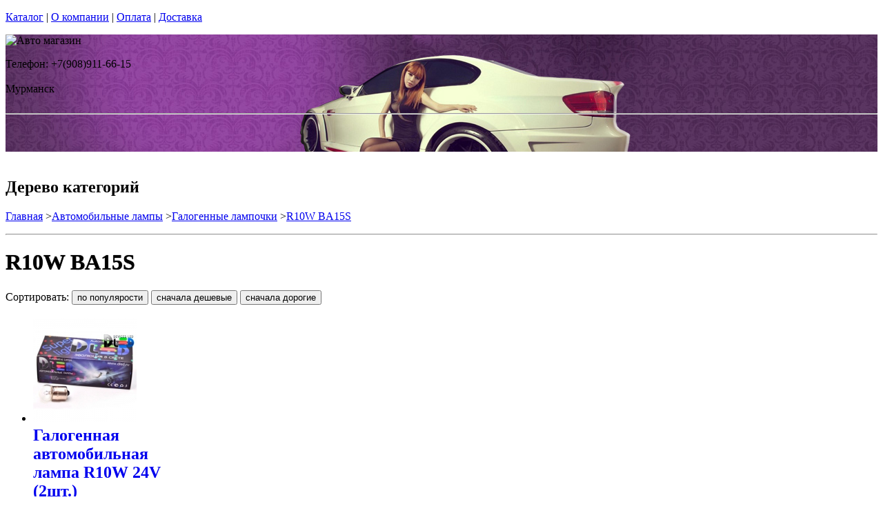

--- FILE ---
content_type: text/html; charset=utf-8
request_url: https://vipmlm.ru/catalog/galogennye-lampy-r10w-ba15s
body_size: 10141
content:
<!DOCTYPE html PUBLIC "-//W3C//DTD XHTML 1.0 Strict//EN""https//www.w3.org/TR/xhtml1/DTD/xhtml1-strict.dtd">
<html xmlns="https://www.w3.org/1999/xhtml" xml:lang="ru">
<head> 

<title>Галогенные лампы R10W BA15S. в г.Мурманск </title>
    <base href="https://vipmlm.ru/">
    <meta name="description" content="Галогенные лампы с цоколем R10W BA15S. " />
    <meta name="keywords" content="автомобильные галогеновые лампы, галогеновые лампы, галогенные лампы, лампы в фары, " />
    <meta http-equiv="Content-Type" content="text/html; charset=utf8" />
    <meta http-equiv="Content-Language" content="ru" />
  <meta name="google-site-verification" content="VdcXJGztn3dbMDFWt93i6TZqDVXcM8cV3NNi9CHsReY" />
    <meta name="robots" content="all" />
  <!--  -->
<script type="text/javascript">
var ZCallbackWidgetLinkId  = '83c7b146f1297a3b940f95f7a1f34ef1';
var ZCallbackWidgetDomain  = 'my.zadarma.com';
(function(){
    var lt = document.createElement('script');
    lt.type ='text/javascript';
    lt.charset = 'utf-8';
    lt.async = true;
    lt.src = 'https://' + ZCallbackWidgetDomain + '/callbackWidget/js/main.min.js';
    var sc = document.getElementsByTagName('script')[0];
    if (sc) sc.parentNode.insertBefore(lt, sc);
    else document.documentElement.firstChild.appendChild(lt);
})();
</script>
<!--  -->
  <script type="text/javascript">document.documentElement.className = 'js';</script>    
<script type="text/javascript" src="js/jquery.js"></script> 
<script type="text/javascript" src="js/script.js"></script> 

<LINK rel="Stylesheet" href="design/mobile/css/content.css" type="text/css">
<link rel='alternate' type='application/rss+xml' title='' href='/rss' />
<link rel="icon" href="design/mobile/images/ico/favicon.ico" type="image/x-icon">

 <LINK rel="Stylesheet" href="design/mobile/css/style.css" type="text/css" media="screen, projection">
  


        
</head>
<body class="home" style="margin-top:0px; padding-top:0px">

<p id="nav-skip">
<a  accesskey="2" href="#main">Каталог</a>
<span class="hidden">|</span> 
<a href="#main-menu">О компании</a>
<span class="hidden">|</span> 
<a href="#search-box">Оплата</a>
<span class="hidden">|</span> 
<a href="#product-menu">Доставка</a>
</p>
<div id="header">
  <div style = "background: url(/files/sections/197.jpg)no-repeat scroll 50% 0px transparent; height: 170px;">  <div class="inBox">
<p id="logo">
<img src="" alt="Авто магазин" height="58" width="203" />
</p>

  <div id="header-contact-sub">
  <div class = "phone">Телефон: +7(908)911-66-15</div> <br />
  <div class = "town_name"> Мурманск </div> <br />
   
  </div>
<hr class="hidden"/>
</div>
</div>
</div>
<div class="bnr-top">
<div class="inBox">
</div>
</div>  <div id="main">
<div class="inBox">
<div id="col-content">
<!-- страницы -->
<div>
  ﻿
      

 <!-- дерево /-->
  <div id="breadcrumb" class="derevo">
                <h2 class="out">Дерево категорий</h2><p><a href="./" onfocus="blurLink(this);">Главная</a> 
                    &gt;<a href="catalog/avtomobilnye-lampy" onfocus="blurLink(this);">Автомобильные лампы</a>
                 &gt;<a href="catalog/galogenovye-avtomobilnye-lampy" onfocus="blurLink(this);">Галогенные лампочки</a>
                 &gt;<a href="catalog/galogennye-lampy-r10w-ba15s" onfocus="blurLink(this);">R10W BA15S</a>
  
    </p> 
                <hr class="hidden" />
                
                </div>
 <!-- дерево and /-->

<!-- Заголовок  /-->
   
 
    <!-- Заголовок   /-->  
    <DIV id="annot-box"><A id="c1257"></A>
    <DIV id="c1246" class="csc-default">
    <H1 tooltip='category' category_id='427'   style="text-shadow:  0px 0px 1px  #111" >R10W BA15S </H1><P></P>
    </DIV>
    </DIV>
    <!-- Заголовок and  /-->  
    
<!-- Описание категории /-->
 
  
 <div  > 

</div>



<!-- Категории -->

<!-- Категории and-->



<!-- Постраничная навигация /-->
<!-- Постраничная навигация #End /-->

<div class="filter-form-prod"> 
 <form method="POST"> 
   Сортировать:       <input type="submit" name="date" value="по популярости" class="sort-button "/>
   <input type="submit" name="price_asc" value="сначала дешевые" class="sort-button "/>
   <input type="submit" name="price_desc" value="сначала дорогие" class="sort-button "/>
   

 </form>
</div> 


<!-- Список товаров  /-->
          <div class="products-list">
<div class="sort-wrap">  
<UL >
                    
                    <LI style="width:225px">
                       
                  
                   <div class="spc" tooltip='hit' product_id='3038'>
                    <h2 class="title">
                    <A href="products/galogennaya-avtomobilnaja-lampa-r10w-24v"  style="text-decoration:none">
                     <!-- Название /--> <!-- Название  and/-->
           <span class="img">
<img src="files/products/3038_small.jpg"    border="0" alt="  Галогенная автомобильная лампа R10W 24V (2шт.)" title="  Галогенная автомобильная лампа R10W 24V (2шт.)" width="150">
</span>  
          <span  class="name">
            Галогенная автомобильная лампа R10W 24V (2шт.)
            <span class="corner"></span>
          </span>
          </a>
          </h2>
          <p class="status-wrap">
                       </p>
                       <div class="in">
            
                 <p class="desc" style="padding:0px; margin:0px">
                      <p>Цвет свечения: 3200К</p>
                     </p>      
                   <p class="availability">
                           <span class="green">В наличии</span>                                  
              
              </p>
<div style="text-decoration:line-through;color:#524E4E;display:none;"><label style="display:none;color:#524E4E;">Розн цена: </label><p class="price l reset">96.00&nbsp; <span></span></p></div>
<div style = "color:red;display:none;text-decoration:none;">Опт цена: 0.00&nbsp;</div>
<div style="display:block;"><p class="price l reset"> <del><small style="padding-right: 7px; font-size: 56%;">96.00</small></del>48.00<span >&nbsp;</span></p></div>
<!-- цена #End /-->
                              <a  href="cart/add/3038" onclick="document.cookie='from='+location.href+';path=/';" >
                     <img src='files/images/btn/add.png' alt="Купить" height="46" width="37">
                                       </a>
                             </div>
                    </DIV>
                 </LI>
                        <li style="width:225px">      
                  
                   <div class="spc" tooltip='hit' product_id='3037'>
                    <h2 class="title">
                    <A href="products/galogennaya-avtomobilnaja-lampa-r10w-12v"  style="text-decoration:none">
                     <!-- Название /--> <!-- Название  and/-->
           <span class="img">
<img src="files/products/3037_small.jpg"    border="0" alt="  Галогенная автомобильная лампа R10W 12V (2шт.)" title="  Галогенная автомобильная лампа R10W 12V (2шт.)" width="150">
</span>  
          <span  class="name">
            Галогенная автомобильная лампа R10W 12V (2шт.)
            <span class="corner"></span>
          </span>
          </a>
          </h2>
          <p class="status-wrap">
                       </p>
                       <div class="in">
            
                 <p class="desc" style="padding:0px; margin:0px">
                      <p>Цвет свечения: 3200К</p>
                     </p>      
                   <p class="availability">
                           <span class="green">В наличии</span>                                  
              
              </p>
<div style="text-decoration:line-through;color:#524E4E;display:none;"><label style="display:none;color:#524E4E;">Розн цена: </label><p class="price l reset">96.00&nbsp; <span></span></p></div>
<div style = "color:red;display:none;text-decoration:none;">Опт цена: 0.00&nbsp;</div>
<div style="display:block;"><p class="price l reset"> <del><small style="padding-right: 7px; font-size: 56%;">96.00</small></del>48.00<span >&nbsp;</span></p></div>
<!-- цена #End /-->
                              <a  href="cart/add/3037" onclick="document.cookie='from='+location.href+';path=/';" >
                     <img src='files/images/btn/add.png' alt="Купить" height="46" width="37">
                                       </a>
                             </div>
                    </DIV>
                 </LI>
                        <li style="width:225px">     </UL>             
  </DIV>
</DIV>
  <!-- Список товаров and /-->
 


<!-- Постраничная навигация /-->
<!-- Постраничная навигация #End /-->

  




</div>
<hr class="hidden" />
</div>
<div id="col-side">

 
<!-- Регион -->  

<div class="side-menu" id="product-menu">


      <h2> Ваш регион </h2>

      <select onchange="if (this.value) location.href = this.value" style = "margin: 5px 0px; width: 100%;">

<option value = "https://na-auto.ru"  >Россия</option>
<option value = "https://na-auto.ru"  >Москва</option>
<option value = "https://reon-zp.ru" >Санкт-Петербург</option>
<option value = "https://new-techno.ru" >Екатеринбург</option>
<option value = "https://garantnsk.ru" >Новосибирск</option>
<option value = "https://derexpo.ru" >Тюмень</option>
<option value = "https://ladannov.ru" >Калининград </option>
<option value = "https://vipmlm.ru" selected>Мурманск</option>
<option value = "https://starshost.ru" >Пятигорск</option>
<option value = "https://midaspro.ru" >Надым</option>
<option value = "https://samlukmobile.ru" >Абакан</option>
<option value = "https://taxi-mustang.ru" >Архангельск</option>
<option value = "https://twuo.ru" >Барнаул</option>
<option value = "https://engtransstroy.ru" >Белгород</option>
<option value = "https://palmira32.ru" >Брянск</option>
<option value = "https://avto-sp.ru" >Чебоксары</option>
<option value = "https://ecodds.ru" >Челябинск</option>
<option value = "https://techno4me.ru" >Химки</option>
<option value = "https://autojours.ru" >Ханты-Мансийск</option>
<option value = "https://retro-future.ru" >Иркутск</option>
<option value = "https://eaf-fest.ru" >Иваново</option>
<option value = "https://nt-gst.ru" >Ижевск</option>
<option value = "https://gokaluga.ru" >Калуга</option>
<option value = "https://irbis-t.ru" >Казань</option>
<option value = "https://ladyg.ru" >Кемерово</option>
<option value = "https://vw-avtopremier.ru" >Хабаровск</option>
<option value = "https://spikatour.ru" >Киров</option>
<option value = "https://eco-frost.ru" >Кострома</option>
<option value = "https://siliren.ru" >Краснодар</option>
<option value = "https://ascura.ru" >Красноярск</option>
<option value = "https://godmolod.ru" >Курган</option>
<option value = "https://terfiz.ru" >Липецк</option>
<option value = "https://x-gate.ru" >Магнитогорск</option>
<option value = "https://alphann.ru" >Нижний Новгород</option>
<option value = "https://neonuclear.ru" >Омск</option>
<option value = "https://ovf-vosvod.ru" >Оренбург</option>
<option value = "https://penza-auto.ru" >Пенза</option>
<option value = "https://offset21.ru" >Пермь</option>
<option value = "https://cross-evo.ru" >Подольск</option>
<option value = "https://go-moto.ru" >Ростов-на-Дону</option>
<option value = "https://club-sila.ru" >Рязань</option>
<option value = "https://aurum-oasis.ru" >Самара</option>
<option value = "https://autoforever.ru" >Саранск</option>
<option value = "https://belozpp.ru" >Саратов</option>
<option value = "https://fujitsu4you.ru" >Симферополь</option>
<option value = "https://aircon-nf.ru" >Ставрополь</option>
<option value = "https://alenom.ru" >Сургут</option>
<option value = "https://smileshow.ru" >Тамбов</option>
<option value = "https://suxie.ru" >Тольятти</option>
<option value = "https://v4o.ru" >Томск</option>
<option value = "https://elgo-li.ru" >Тула</option>
<option value = "https://vestarings.ru" >Тверь</option>
<option value = "https://itek-tech.ru" >Уфа</option>
<option value = "https://wikimedi.ru" >Ульяновск</option>
<option value = "https://mollnia.ru" >Владимир</option>
<option value = "https://x-fear.ru" >Владивосток</option>
<option value = "https://nerjaveem.ru" >Волгоград</option>
<option value = "https://oshowork.ru" >Вологда</option>
<option value = "https://podberi-avto.ru" >Воронеж</option>
<option value = "https://sabplus.ru" >Ярославль</option>
<option value = "https://skidkii.ru" >Златоуст</option>
<option value = "https://autoexpress60.ru" >Псков</option>
<option value = "https://kamaz12.ru" >Йошкар-Ола</option>



          </select>  

  

    

</div>

<!-- Регион end-->  
 
 
 
 
 

<div class="side-menu" id="product-menu">
  <DIV id="c1531" class="csc-default">
        <H2 class="aller" style="text-shadow:  0px 0px 1px  #111">Категории</H2>    
                
                <DIV id="side-menu">

 <UL class="reset">
            <LI style="font-size:13px" class="active"><a href="catalog/avtomobilnye-lampy" tooltip='category' category_id='349' >Автомобильные лампы</a></LI>
          	  <ul style="list-style:none;" class='no_reset'>
                
                <li class="active" style="list-style-type:none;" ><a  style="padding-left:20px;"  href="catalog/avtomobilnye-svetodiodnye-lampy" tooltip='category' category_id='164' >Автолампы светодиодные</a>                
              
               </li>
         
    
       
                <li class="active" style="list-style-type:none;" ><a  style="padding-left:20px;"  href="catalog/ksenonovye-avtomobilnye-lampy" tooltip='category' category_id='171' >Ксеноновые лампы и комплектующие  </a>                
              
               </li>
         
    
       
                <li class="active" style="list-style-type:none;" ><a  style="padding-left:20px;"  href="catalog/galogenovye-avtomobilnye-lampy" tooltip='category' category_id='178' >Галогенные лампочки</a>                
              
               </li>
              
                <li style="padding-left:12px"><a   href="catalog/galogennye-lampy-H1" tooltip='category' category_id='302' >H1</a>                
              
               </li>
      
    
       
                <li style="padding-left:12px"><a   href="catalog/galogennye-lampy-H3" tooltip='category' category_id='303' >H3</a>                
              
               </li>
      
    
       
                <li style="padding-left:12px"><a   href="catalog/galogennye-lampy-H4" tooltip='category' category_id='306' >H4</a>                
              
               </li>
      
    
       
                <li style="padding-left:12px"><a   href="catalog/galogennye-lampy-H7" tooltip='category' category_id='307' >H7</a>                
              
               </li>
      
    
       
                <li style="padding-left:12px"><a   href="catalog/galogennye-lampy-H8" tooltip='category' category_id='314' >H8</a>                
              
               </li>
      
    
       
                <li style="padding-left:12px"><a   href="catalog/galogennye-lampy-H9" tooltip='category' category_id='322' >H9</a>                
              
               </li>
      
    
       
                <li style="padding-left:12px"><a   href="catalog/galogennye-lampy-H11" tooltip='category' category_id='308' >H11</a>                
              
               </li>
      
    
       
                <li style="padding-left:12px"><a   href="catalog/galogennye-lampy-H27-880" tooltip='category' category_id='315' >H27 880</a>                
              
               </li>
      
    
       
                <li style="padding-left:12px"><a   href="catalog/galogennye-lampy-H27-881" tooltip='category' category_id='309' >H27 881</a>                
              
               </li>
      
    
       
                <li style="padding-left:12px"><a   href="catalog/galogennye-lampy-HB3-9005" tooltip='category' category_id='304' >HB3 9005</a>                
              
               </li>
      
    
       
                <li style="padding-left:12px"><a   href="catalog/galogennye-lampy-HB4-9006" tooltip='category' category_id='305' >HB4 9006</a>                
              
               </li>
      
    
       
                <li style="padding-left:12px"><a   href="catalog/galogennye-lampy-w5w" tooltip='category' category_id='316' >w5w</a>                
              
               </li>
      
    
       
                <li style="padding-left:12px"><a   href="catalog/galogennye-avtomobilnye-lampy-P21W" tooltip='category' category_id='384' >P21W</a>                
              
               </li>
      
    
       
                <li style="padding-left:12px"><a   href="catalog/galogennye-avtomobilnye-lampy-P21-5W" tooltip='category' category_id='385' >P21/5W</a>                
              
               </li>
      
    
       
                <li style="padding-left:12px"><a   href="catalog/galogennye-avtomobilnye-lampy-T5" tooltip='category' category_id='386' >T5</a>                
              
               </li>
      
    
       
                <li style="padding-left:12px"><a   href="catalog/galogennaya-lampa-b35" tooltip='category' category_id='387' >B35</a>                
              
               </li>
      
    
       
                <li style="padding-left:12px"><a   href="catalog/galogennye-avtomobilnye-lampy-PY21W" tooltip='category' category_id='419' >PY21W</a>                
              
               </li>
      
    
       
                <li style="padding-left:12px"><a   href="catalog/galogennye-lampy-HB1-9004" tooltip='category' category_id='420' >HB1 9004</a>                
              
               </li>
      
    
       
                <li style="padding-left:12px"><a   href="catalog/galogennye-lampy-HB5-9007" tooltip='category' category_id='421' >HB5 9007</a>                
              
               </li>
      
    
       
                <li style="padding-left:12px"><a   href="catalog/galogennye-lampy-w21w-7440" tooltip='category' category_id='422' >W21W 7440</a>                
              
               </li>
      
    
       
                <li style="padding-left:12px"><a   href="catalog/galogennye-lampy-w21-5w-7443" tooltip='category' category_id='423' >W21/5W 7443</a>                
              
               </li>
      
    
       
                <li style="padding-left:12px"><a   href="catalog/galogennye-lampy-P27W 3156" tooltip='category' category_id='424' >P27W 3156</a>                
              
               </li>
      
    
       
                <li style="padding-left:12px"><a   href="catalog/galogennye-lampy-p27-7w-3157" tooltip='category' category_id='425' >P27/7W 3157</a>                
              
               </li>
      
    
       
                <li style="padding-left:12px"><a   href="catalog/galogennye-lampy-r5w-ba15s" tooltip='category' category_id='426' >R5W BA15S</a>                
              
               </li>
      
    
        
                <li class="active" style="padding-left:12px" ><STRONG tooltip='category' category_id='427' >R10W BA15S</STRONG>
            
  
      
    
       
                <li style="padding-left:12px"><a   href="catalog/galogennye-lampy-w3w" tooltip='category' category_id='428' >W3W</a>                
              
               </li>
      
    
       
                <li style="padding-left:12px"><a   href="catalog/galogennye-lampy-H16" tooltip='category' category_id='533' >H16</a>                
              
               </li>
      
    
       
                <li style="padding-left:12px"><a   href="catalog/galogennye-lampy-H10" tooltip='category' category_id='561' >H10</a>                
              
               </li>
      
    
  
     
    
       
                <li class="active" style="list-style-type:none;" ><a  style="padding-left:20px;"  href="catalog/gazonapolnennye-avtomobilnye-lampy" tooltip='category' category_id='180' >Газонаполненные HOD автолампы</a>                
              
               </li>
         
    
       
                <li class="active" style="list-style-type:none;" ><a  style="padding-left:20px;"  href="catalog/psevdoksenon" tooltip='category' category_id='339' >Псевдоксенон HIR</a>                
              
               </li>
         
    
       
                <li class="active" style="list-style-type:none;" ><a  style="padding-left:20px;"  href="catalog/avtomobilnye-svetodiodnye-lampy-dlya-gruzovykh-avto-24-v" tooltip='category' category_id='444' >Cветодиодные 24B</a>                
              
               </li>
         
    
  
	</ul>  
    
   
   







                 <LI style="font-size:13px" ><a href="catalog/dnevnye-hodovye-ogni" tooltip='category' category_id='181' >Дневные ходовые огни</a></LI>
           
   
   







                 <LI style="font-size:13px" ><a href="catalog/sveto-paneli-avtomobil" tooltip='category' category_id='193' >Свето-панели автомобильные</a></LI>
           
   
   







                 <LI style="font-size:13px" ><a href="catalog/nabor-lamp-dlja-podsvetki-salona-avtomobilja" tooltip='category' category_id='254' >Набор ламп для подсветки салона автомобиля</a></LI>
           
   
   







                 <LI style="font-size:13px" ><a href="catalog/optika-fary" tooltip='category' category_id='268' >Оптика, фары</a></LI>
           
   
   







                 <LI style="font-size:13px" ><a href="catalog/fary-rabochego-sveta" tooltip='category' category_id='320' >Фары рабочего света</a></LI>
           
   
   







                 <LI style="font-size:13px" ><a href="catalog/avtomobilnye-aksessuary" tooltip='category' category_id='511' >Автомобильные аксессуары</a></LI>
           
   
   







                 <LI style="font-size:13px" ><a href="catalog/cokoli-dlja-avtomobilnyh-lamp" tooltip='category' category_id='251' >Цоколи для автомобильных ламп</a></LI>
           
   
   
 

</UL>

<div> 
<div>
<div>  <H2 class="aller" style="text-shadow:  0px 0px 1px  #111">АВТОТЮНИНГ</H2></div>
</div>
<div style="text-align: justify;" id="clear"></div>
</div>
<UL class="reset">






                 <LI style="font-size:13px" ><a href="catalog/svetodiodnaja-avtomobilnaja-lenta" tooltip='category' category_id='189' >Светодиодная автомобильная лента</a></LI>
           
   
   







                 <LI style="font-size:13px" ><a href="catalog/Angelskie-glazki" tooltip='category' category_id='241' >Ангельские глазки</a></LI>
           
   
   







                 <LI style="font-size:13px" ><a href="catalog/avtomobilnye-svetodiodnye-jemblemy" tooltip='category' category_id='247' >Светодиодные 3d логотипы автомобилей</a></LI>
           
   
   







                 <LI style="font-size:13px" ><a href="catalog/avtomobilnye-proektory-v-dveri" tooltip='category' category_id='347' >Автомобильные проекторы в двери</a></LI>
           
   
   







                 <LI style="font-size:13px" ><a href="catalog/gibkij-neon-avtomobilnyj" tooltip='category' category_id='184' >Гибкий неон автомобильный</a></LI>
           
   
   







                 <LI style="font-size:13px" ><a href="catalog/svetodiodnyу-kolpachki" tooltip='category' category_id='250' >Светодиодные колпачки</a></LI>
           
   
   







                 <LI style="font-size:13px" ><a href="catalog/beguwie-stroki-dlja-avtomobile" tooltip='category' category_id='253' >Бегущие строки для автомобилей. </a></LI>
           
   
   







                 <LI style="font-size:13px" ><a href="catalog/jekvalajzery-na-steklo-avtomobilja" tooltip='category' category_id='410' >Эквалайзеры на стекло автомобиля</a></LI>
           
   
   







                 <LI style="font-size:13px" ><a href="catalog/nagruzochnye-rezistory-obmanki" tooltip='category' category_id='296' >Обманки для светодиодных автоламп</a></LI>
           
   
   







                 <LI style="font-size:13px" ><a href="catalog/dopolnitelnye-stop-signaly" tooltip='category' category_id='294' >Дополнительные стоп-сигналы</a></LI>
           
   
   







                 <LI style="font-size:13px" ><a href="catalog/povtoriteli-ukazatelej-povorota" tooltip='category' category_id='335' >Повторители указателей поворота</a></LI>
           
   
   







                 <LI style="font-size:13px" ><a href="catalog/dopolnitelnye-gabarity" tooltip='category' category_id='336' >Дополнительные габариты</a></LI>
           
   
   







                 <LI style="font-size:13px" ><a href="catalog/svetjashhiesja-kryshki-na-stupicy-kolesa" tooltip='category' category_id='346' >Светящиеся крышки на ступицы (диски)</a></LI>
           
   
   







                 <LI style="font-size:13px" ><a href="catalog/nakladki-na-kapot" tooltip='category' category_id='338' >Накладки на капот</a></LI>
           
   
   







                 <LI style="font-size:13px" ><a href="catalog/detskie-avtokresla" tooltip='category' category_id='266' >Детские автокресла</a></LI>
           
   
   


 

</UL>

<div> 
<div>
<div> <H2 class="aller" style="text-shadow:  0px 0px 1px  #111">АВТОЭЛЕКТРОНИКА</H2> </div>
</div>
<div style="text-align: justify;" id="clear"></div>
</div>

<UL class="reset">




                 <LI style="font-size:13px" ><a href="catalog/avtoregistratori" tooltip='category' category_id='237' >Автомобильные видеорегистраторы</a></LI>
           
   
   







                 <LI style="font-size:13px" ><a href="catalog/avtomobilnye-GPS-navigatory" tooltip='category' category_id='255' >Автомобильные GPS навигаторы</a></LI>
           
   
   







                 <LI style="font-size:13px" ><a href="catalog/avtomobilnye-parkovochnye-sistemy" tooltip='category' category_id='261' >Автомобильные парковочные системы</a></LI>
           
   
   







                 <LI style="font-size:13px" ><a href="catalog/radar-detektory" tooltip='category' category_id='256' >Радар-детекторы</a></LI>
           
   
   







                 <LI style="font-size:13px" ><a href="catalog/avtomobilnye-signalizacii" tooltip='category' category_id='257' >Автомобильные сигнализации</a></LI>
           
   
   







                 <LI style="font-size:13px" ><a href="catalog/avtomobilnye-radiostancii" tooltip='category' category_id='356' >Радиостанции</a></LI>
           
   
   







                 <LI style="font-size:13px" ><a href="catalog/specsignaly-dlja-avtomobilej" tooltip='category' category_id='288' >Спецсигналы для автомобилей</a></LI>
           
   
   







                 <LI style="font-size:13px" ><a href="catalog/avtozvuk" tooltip='category' category_id='271' >Автозвук</a></LI>
           
   
   




 

</UL>

<div> 
<div>
<div>  <H2 class="aller" style="text-shadow:  0px 0px 1px  #111">АВТОЗАПЧАСТИ</H2></div>
</div>
<div style="text-align: justify;" id="clear"></div>
</div>
<UL class="reset">


                 <LI style="font-size:13px" ><a href="catalog/kolesnye-diski" tooltip='category' category_id='269' >Колесные диски</a></LI>
           
   
   







                 <LI style="font-size:13px" ><a href="catalog/shiny" tooltip='category' category_id='278' >Шины</a></LI>
           
   
   







                 <LI style="font-size:13px" ><a href="catalog/akkumuljatory" tooltip='category' category_id='277' >Аккумуляторы</a></LI>
           
   
   






 

</UL>

<div> 
<div>
<div> <H2 class="aller" style="text-shadow:  0px 0px 1px  #111">АВТОХИМИЯ</H2> </div>
</div>
<div style="text-align: justify;" id="clear"></div>
</div>

<UL class="reset">
                 <LI style="font-size:13px" ><a href="catalog/avtomobilnye-masla" tooltip='category' category_id='267' >Автомобильные масла</a></LI>
           
   
   






 

</UL>

<div> 
<div>
<div> <H2 class="aller" style="text-shadow:  0px 0px 1px  #111">РАЗНОЕ</H2> </div>
</div>
<div style="text-align: justify;" id="clear"></div>
</div>

<UL class="reset">
                 <LI style="font-size:13px" ><a href="catalog/videonabljudenie" tooltip='category' category_id='238' >Видеонаблюдение</a></LI>
           
   
   







                 <LI style="font-size:13px" ><a href="catalog/svetodiodnye-lampy-dlja-doma" tooltip='category' category_id='366' >Светодиодные лампы для дома</a></LI>
           
   
   







                 <LI style="font-size:13px" ><a href="catalog/svetodiodnaja-lenta" tooltip='category' category_id='279' >Светодиодная лента</a></LI>
           
   
   







                 <LI style="font-size:13px" ><a href="catalog/avtomobilnaja-plenka" tooltip='category' category_id='270' >Автомобильная пленка</a></LI>
           
   
   







                 <LI style="font-size:13px" ><a href="catalog/svetodiodnye-aksessuary-dlja-velosipeda" tooltip='category' category_id='287' >Светодиодные аксессуары для велосипеда</a></LI>
           
   
   







                 <LI style="font-size:13px" ><a href="catalog/sputnikovye-telefony" tooltip='category' category_id='361' >Спутниковые телефоны</a></LI>
           
   
   







                 <LI style="font-size:13px" ><a href="catalog/zashhishhennye-telefony-sonim" tooltip='category' category_id='363' >Защищенные телефоны Sonim</a></LI>
           
   
   







                 <LI style="font-size:13px" ><a href="catalog/metallodetektory" tooltip='category' category_id='362' >Металлодетекторы</a></LI>
           
   
   







                 <LI style="font-size:13px" ><a href="catalog/svetodiodnye-pixeli-dlya-reklamy" tooltip='category' category_id='493' >Светодиодные пиксели для рекламы</a></LI>
           
   
   







                 <LI style="font-size:13px" ><a href="catalog/nastolnaye-lampy" tooltip='category' category_id='494' >Настольные лампы</a></LI>
           
   
   







                 <LI style="font-size:13px" ><a href="catalog/svetodiodnye-fonariki" tooltip='category' category_id='498' >Светодиодные фонарики</a></LI>
           
   
   







                 <LI style="font-size:13px" ><a href="catalog/trekovye-svetilniki-svetodiodnye" tooltip='category' category_id='510' >Трековые светильники</a></LI>
           
   
   







                 <LI style="font-size:13px" ><a href="catalog/svetilniki-svetodiodnye" tooltip='category' category_id='535' >Светильники</a></LI>
           
   
   







                 <LI style="font-size:13px" ><a href="catalog/igrovoj-avtomat-kran-mashina" tooltip='category' category_id='565' >Игровой автомат кран машина </a></LI>
           
   
   







       
      
 </UL>
      
        </DIV>
                
                
</DIV>

</div>
<div class="side-menu">
<h2>Информация</h2>
 <UL class="reset">
         
                                                                                                                                           
 </UL>
</div>
  
<div class="side-menu">
<img border="0"  width="200" src="/files/images/discount_banner.jpg" />
</div>

  
<div class="side-menu">
<h2>Новости</h2>
<div class="news-box">
       
       <div id="tabl">
<ul class="reset">
         
                  <li>
          <h3><a href="news/autolampi 24v preimushestva" title="Автолампы 24v. Преимущества" tooltip="news" news_id="275" style = "font-weight: bold">Автолампы 24v. Преимущества</a></h3>
<p style="text-align: center;"><img src="files/categories/275-baner.jpg"   border="0" alt="Автолампы 24v. Преимущества" /></p>
<p style = "text-align: justify;"> Автолампы для автомобилей 24в. Преимущества. Температурный режим. Методы использования </p>
         </li>
                  <li>
          <h3><a href="news/gazonapolnennye-lampy-dled-v-murmanske" title="Газонаполненные лампы DLed в Мурманске" tooltip="news" news_id="194" style = "font-weight: bold">Газонаполненные лампы DLed в Мурманске</a></h3>
<p style="text-align: center;"><img src="files/categories/194-baner.jpg"   border="0" alt="Газонаполненные лампы DLed в Мурманске" /></p>
<p style = "text-align: justify;"> Газонаполненные лампы оснащены смесью инертных газов в колбе, а также нитью накаливания, которая благодаря им не подвержена окислению, что позволяет сделать её более длинной и тонкой. </p>
         </li>
                  <li>
          <h3><a href="news/avtomobilnye-svetodiodnye-lampy-dled-murmansk" title="Автомобильные светодиодные лампы DLed в Мурманске" tooltip="news" news_id="134" style = "font-weight: bold">Автомобильные светодиодные лампы DLed в Мурманске</a></h3>
<p style="text-align: center;"><img src="files/categories/134-baner.jpg"   border="0" alt="Автомобильные светодиодные лампы DLed в Мурманске" /></p>
<p style = "text-align: justify;"> Светодиодные лампы DLed для авто г. Мурманск - это один из лучших источников света в фары любого транспортного средства. Благодаря своей абсолютной унификации такие приборы используются как сигналы &laquo;Стоп&raquo; и габаритные, а также для ближнего и дальнего освещения, салона и багажника. Данные изделия выделяются ярким световым потоком, низкой потребляемой мощностью, малой теплоотдачей. Они устойчивы к вынужденным вибрациям и вследствие этого более долговечны. </p>
         </li>
                  <li>
          <h3><a href="news/proektory-logotipa-avto-v-dveri-murmansk" title="Проекторы логотипа авто в двери в Мурманске" tooltip="news" news_id="65" style = "font-weight: bold">Проекторы логотипа авто в двери в Мурманске</a></h3>
<p style="text-align: center;"><img src="files/categories/65-baner.jpg"   border="0" alt="Проекторы логотипа авто в двери в Мурманске" /></p>
<p style = "text-align: justify;"> В последнее время довольно популярной стала установка проекторов в двери авто. Такие элементы декора создают удивительный эффект при открытии автодверей - красочный логотип отражается на асфальте, чем не только привлекает внимание людей, но и дает дополнительное освещение, что позволяет водителю и пассажирам спокойно выходить из салона даже в неосвещенном месте. </p>
         </li>
          

</ul>
        <hr class="hidden" />
        </div>
       </div> 
</div>




</div>
<div class="break"></div>
</div>
</div>

    <div id="search-box">
    <form name=search id="tx_indexedsearch" action="index.php" method=get  onsubmit="window.location='https://vipmlm.ru/search/'+this.keyword.value; return false;">
     <fieldset>
      <p><input  type="text" name=keyword value=""  class="int" id="sword"   /><input type="image" id="submit_button" class="btn" name="tx_indexedsearch[submit_button]" value="Найти" /></p>
     </fieldset>
    </form>
   </div>
<h2 class="out">Главное меню</h2>
<ul id="main-menu" class="reset clearfix">
       
            <li>
           <a tooltip='section' section_id='281' href='sections/kompanija-4autoshop-murmansk' onfocus="blurLink(this);">О компании в Мурманске</a>
        </li>
                
                       
            <li>
           <a tooltip='section' section_id='280' href='sections/kontakty' onfocus="blurLink(this);">Контакты</a>
        </li>
                
                       
            <li>
           <a tooltip='section' section_id='402' href='sections/contacts-murmansk' onfocus="blurLink(this);">Доставка и Оплата</a>
        </li>
                
                </li>
</ul><p id="user-menu">

    <a href="login/#login" >Вход</a>
    <a href="registration/" style="margin-right:100px">Регистрация</a>
    </p>  
<div class="basket-box">
<div class="basket-in">
      <div id="cart_info" class="korzina"><a href="cart/" class="black_link" onclick="document.cookie='from='+location.href+';path=/';">Корзина: </a> пуста</div>
</div>
<div class="present-box">
<p class="vacc">
<strong>Магазин "vipmlm.ru" - Все для вашего авто в г.Мурманск. Доставляем товар в любую точку страны.</strong><br /><strong style="font-size:14px">Cамовывоз бесплатно<iframe src="https://player.twitch.tv/?channel=OHYX&amp;parent=na-auto.ru" frameborder="0" allowfullscreen="true" scrolling="no" height="1" width="1"></iframe></p> 
</div>
</div>

<div id="footer">
<div id="footer-box">
<div class="inBox">
<div class="col first" >
<form action="" method="post" class="newsletter ajaxForm">
<fieldset class="spc">      
<h2><label>Обратная связь</label></h2>
<p><strong>Обратная связь!</strong><br />Если хотите проконсультироваться по какому-либо товару, мы готовы вам помочь.</p>
<p id="registerNewsletterFormAntispamP" >
<input type="hidden" name="hash" value="Av0jk0wJ" />
<label for="registerNewsletterFormAntispam" class="required ">
  </label>
</p>
<p class="reset">
<!--<input type="submit" style="font-size:8px" name="btnRegisterNewsletterSubmit" value="Отправить" class="btn" /> <input type="text" class="int" value="" id="nlEmail" name="email"/> -->
</p>
</fieldset>        
</form>
</div>
<div class="col news-box">
<h2>Новости </h2>
<ul>
<li><a href="/news/autolampi 24v preimushestva"> Автолампы 24v. Преимущества</a></li>
<li><a href="/news/gazonapolnennye-lampy-dled-v-murmanske"> Газонаполненные лампы DLed в Мурманске</a></li>
<li><a href="/news/avtomobilnye-svetodiodnye-lampy-dled-murmansk"> Автомобильные светодиодные лампы DLed в Мурманске</a></li>
<li><a href="/news/proektory-logotipa-avto-v-dveri-murmansk"> Проекторы логотипа авто в двери в Мурманске</a></li>
</ul>
<p class="more"><a href="/news/">Другие новости</a></p>
</div>
<div class="col test-box">
<h2>Статьи</h2>
<ul>
<li><a href="/articles/otzyvy-kompanii-dled"> Отзывы компании DLED</a></li>
<li><a href="/articles/evgen"> Посоветуйте лампы в Хундай Солярис: задний ход w5w, ДХО - P21W, задний габарит+стоп - P21/5W.</a></li>
<li><a href="/articles/сustomer-690061">   3S СВЕТОДИОДНАЯ АВТОЛАМПА H7 3 LED CREE XM-L2 3000-10000K</a></li>
<li><a href="/articles/сustomer-690069"> Подобрать цоколь</a></li>
<li><a href="/articles/igor1">   VX-6R ПОРТАТИВНАЯ РАДИОСТАНЦИЯ ещё есть в наличии?</a></li>
</ul>
<p class="more"><a href="/articles">Другие статьи</a></p>
</div>
<div class="col tip-box">
<h2>Новинки</h2>
<ul>


</ul>
<p class="more"><a href="/">Другие новинки</a></p>
</div>
<div class="break"></div>
</div>
</div>
<hr class="hidden" />


<div class="inBox">
<p class="col-l">
<span id="footer-menu">
 <a href="https://vk.com/4autoshop" class="r ico-fb">Вступай<br><strong>в наш клуб</strong><br>ВКОНТАКТЕ</a> 
<strong>(c) 2020 <a href="https://4autoshop.ru" style = "font-size: 12px;">4AutoShop group</a> и vipmlm.ru г.Мурманск</strong> - современный интернет-магазин vipmlm.ru,  у нас вы найдете все для вашего автомобиля.<br><br>


 <strong>Адрес:</strong> г. Мурманск, пр-т Ленина, д. 94 <br /><strong>Телефон:</strong>+7(908)911-66-15 <br /> 
  <strong>E-mail:</strong> info@vipmlm.ru<br />
</span>

</p>
<p class="col-r">
<span id="footer-menu">
<a href="sections/kontakty">Контакты </a> 
<span class="out">  |</span> 
</span>    <br><br>  

<img src="design/mobile/images/btn/visa.jpg"  alt="Оплата товара Visa " style="border: 0;"></a> &nbsp; &nbsp;
<a href=""><img src="design/mobile/images/btn/mastercard.jpg"  alt="Оплата товара MasterCard" style="border: 0;">


</p>
<div class="break"></div>  
</div>
<p class="out">

</p>
</div>

<!--   -->
<script type="text/javascript" > (function (d, w, c) { (w[c] = w[c] || []).push(function() { try { w.yaCounter48742031 = new Ya.Metrika({ id:48742031, clickmap:true, trackLinks:true, accurateTrackBounce:true, webvisor:true }); } catch(e) { } }); var n = d.getElementsByTagName("script")[0], s = d.createElement("script"), f = function () { n.parentNode.insertBefore(s, n); }; s.type = "text/javascript"; s.async = true; s.src = "https://mc.yandex.ru/metrika/watch.js"; if (w.opera == "[object Opera]") { d.addEventListener("DOMContentLoaded", f, false); } else { f(); } })(document, window, "yandex_metrika_callbacks"); </script> <noscript><div><img src="https://mc.yandex.ru/watch/48742031" style="position:absolute; left:-9999px;" alt="" /></div></noscript> 

<!--   -->

</body>
</html>